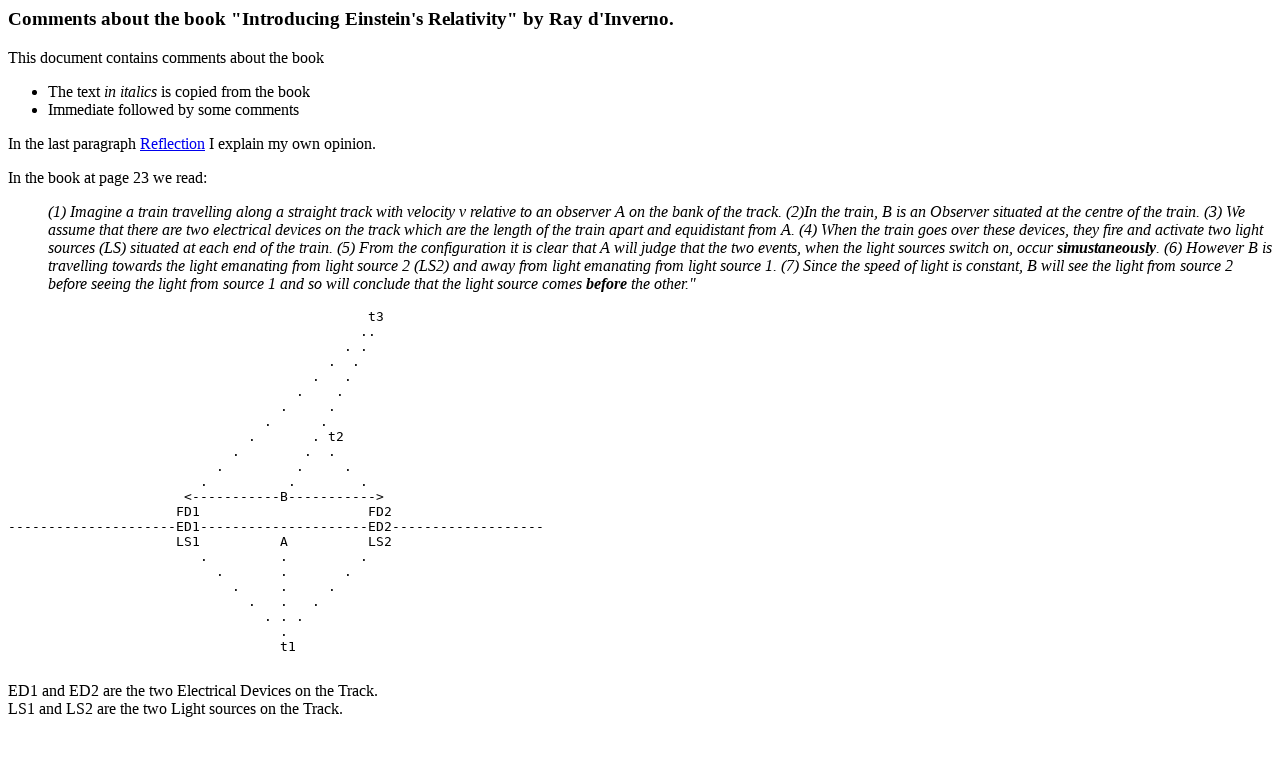

--- FILE ---
content_type: text/html
request_url: https://www.nicvroom.be/rayrelofsim.htm
body_size: 5331
content:
<html>
<head>
<title> the book "Introducing Einstein's Relativity" by Ray d'Inverno.</title>
<META name="description" content="A critical evaluation of Relativity of Simultaneity ">
<META name="keywords" content="Physics, Special Relativity, Relativity of simultaneity, Lorentz transformation, Ray d'Inverno ">
</head>
<body>
<h3> Comments about the book "Introducing Einstein's Relativity" by Ray d'Inverno. </h3>
This document contains comments about the book<BR> 
<uL>
<LI>The text <i>in italics</i> is copied from the book<BR>
<LI>Immediate followed by some comments<BR> 
</ul>
In the last paragraph <A HREF="#Reflection">Reflection</A> I explain my own opinion.
<DL>
In the book at page 23 we read:
<DL>
<DD><i> (1) Imagine a train travelling along a straight track with velocity v relative to an observer A on the bank of the track. (2)In the train, B is an Observer situated at the centre of the train. (3) We assume that there are two electrical devices on the track which are the length of the train apart and equidistant from A. (4) When the train goes over these devices, they fire and activate two light sources (LS) situated at each end of the train. (5) From the configuration it is clear that A will judge that the two events, when the light sources switch on, occur <b>simustaneously</b>. (6) However B is travelling towards the light emanating from light source 2 (LS2) and away from light emanating from light source 1. (7) Since the speed of light is constant, B will see the light from source 2 before seeing the light from source 1 and so will conclude that the light source comes <b>before</b> the other."
</i><DT> 
</DL>
<PRE>
                                             t3
                                            ..                 
                                          . .                 
                                        .  .                 
                                      .   .                 
                                    .    .                 
                                  .     .                 
                                .      .                 
                              .       . t2                
                            .        .  .                 
                          .         .     .                 
                        .          .        .  
                      <-----------B----------->
                     FD1                     FD2
---------------------ED1---------------------ED2-------------------
                     LS1          A          LS2              
                        .         .         .
                          .       .       .
                            .     .     .
                              .   .   .
                                . . .
                                  .
                                  t1
                                  
</PRE> 
ED1 and ED2 are the two Electrical Devices on the Track.<BR>
LS1 and LS2 are the two Light sources on the Track.<BR>
FD1 and FD2 are the two Firing Devices on the train.<BR>
The bottom part represents the situation for Observer A at the track at equal distance between the Electrical Devices. He will see the two light sources simultaneous at t1.<BR>
The top part represents the situation for Observer B, at the center of the train at equal distance between the Firing Devices. He will the light from LS2 at t2 and light from LS1 at t3.  
</DL>
<A NAME="Reflection"></A>
<HR>
<H3>Reflection</H3>
There is only one thing for certain about this experiment. If A <b>sees</b> the two light signals simultaneous than B can not <b>see</b> them simultaneous and if B <b>sees</b> the two light signals simultaneous than A can not <b>see</b> them simultaneous. The question is who is right.
<P>
There are many problems with this thought experiment.
<OL>
<LI>There is no mention that Length Contraction is involved. That means that the length of the moving train l (i.e. the difference between the two firing devices on the train) is less than the length l0 of the train at rest i.e. the difference between the two <b>Electrical Devices</b> at the track. If the length of the train decreases than FD1 will fire before FD2 and A will not <b>see</b> the two lightsignals from LS1 and LS2 simultaneous.
<LI> The text at line 5 starts with "From the configuration it is clear etc". I agree from the drawing it is clear, but is it also true in reality ?
<LI> In Wikipedia the same subject is discussed. See <A HREF="wikrelofsim.htm">Relativity of Simultaneity</A>. It is interesting to study the two experiments. In the book by "Ray" starting point is a physical experiment with two simultaneous events. In Wikipedia starting point is one event (a light source shining in two directions) which results in two events (i.e. the reflections on the mirrors). Those two events are declaired simultaneous. In effect this experiment demonstrates clock synchronisation.<A HREF="length3.htm#clsync">clock synchronisation</a> 
</OL>
<HR>
If you want to give a comment you can use the following form <A HREF="wikipedia_comment.html"> Comment form </A>
<hr>
Created: 27 August 2008
<P>
<i>Back to my home page </i><A HREF="index.htm">Contents of This Document </A>
</body>
</html>
